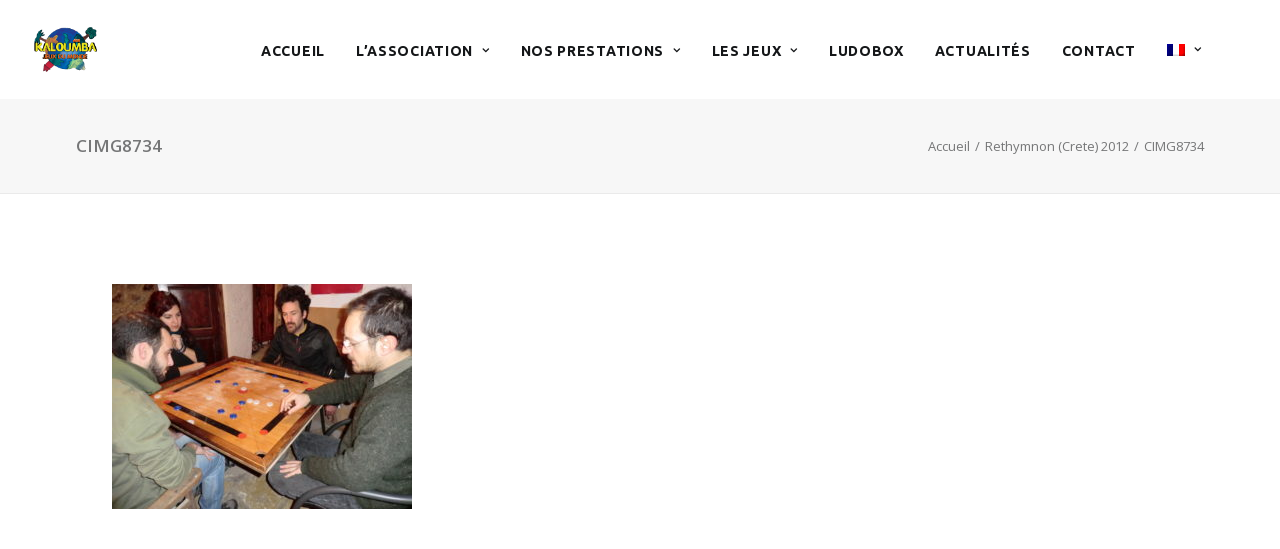

--- FILE ---
content_type: text/html; charset=UTF-8
request_url: https://www.kaloumba.com/portfolio/rethymnon-crete-2012/cimg8734/
body_size: 12653
content:
<!DOCTYPE html>
<html class="no-touch" lang="fr-FR" xmlns="http://www.w3.org/1999/xhtml">
<head>
<meta http-equiv="Content-Type" content="text/html; charset=UTF-8">
<meta name="viewport" content="width=device-width, initial-scale=1">
<link rel="profile" href="http://gmpg.org/xfn/11">
<link rel="pingback" href="https://www.kaloumba.com/xmlrpc.php">
<meta name='robots' content='index, follow, max-image-preview:large, max-snippet:-1, max-video-preview:-1' />
	<style>img:is([sizes="auto" i], [sizes^="auto," i]) { contain-intrinsic-size: 3000px 1500px }</style>
	<link rel="alternate" hreflang="fr-fr" href="https://www.kaloumba.com/portfolio/rethymnon-crete-2012/cimg8734/" />
<link rel="alternate" hreflang="el" href="https://www.kaloumba.com/el/cimg8734-2/" />
<link rel="alternate" hreflang="en-us" href="https://www.kaloumba.com/en/cimg8734-2/" />
<link rel="alternate" hreflang="es-es" href="https://www.kaloumba.com/es/cimg8734-2/" />
<link rel="alternate" hreflang="pt-pt" href="https://www.kaloumba.com/pt-pt/cimg8734-2/" />

	<!-- This site is optimized with the Yoast SEO plugin v26.8 - https://yoast.com/product/yoast-seo-wordpress/ -->
	<title>CIMG8734 - KALOUMBA</title>
	<link rel="canonical" href="https://www.kaloumba.com/portfolio/rethymnon-crete-2012/cimg8734/" />
	<meta property="og:locale" content="fr_FR" />
	<meta property="og:type" content="article" />
	<meta property="og:title" content="CIMG8734 - KALOUMBA" />
	<meta property="og:url" content="https://www.kaloumba.com/portfolio/rethymnon-crete-2012/cimg8734/" />
	<meta property="og:site_name" content="KALOUMBA" />
	<meta property="article:publisher" content="https://www.facebook.com/kaloumbafrance" />
	<meta property="og:image" content="https://www.kaloumba.com/portfolio/rethymnon-crete-2012/cimg8734" />
	<meta property="og:image:width" content="2560" />
	<meta property="og:image:height" content="1920" />
	<meta property="og:image:type" content="image/jpeg" />
	<meta name="twitter:card" content="summary_large_image" />
	<script type="application/ld+json" class="yoast-schema-graph">{"@context":"https://schema.org","@graph":[{"@type":"WebPage","@id":"https://www.kaloumba.com/portfolio/rethymnon-crete-2012/cimg8734/","url":"https://www.kaloumba.com/portfolio/rethymnon-crete-2012/cimg8734/","name":"CIMG8734 - KALOUMBA","isPartOf":{"@id":"https://www.kaloumba.com/en/#website"},"primaryImageOfPage":{"@id":"https://www.kaloumba.com/portfolio/rethymnon-crete-2012/cimg8734/#primaryimage"},"image":{"@id":"https://www.kaloumba.com/portfolio/rethymnon-crete-2012/cimg8734/#primaryimage"},"thumbnailUrl":"https://www.kaloumba.com/wp-content/uploads/2021/01/CIMG8734-scaled.jpg","datePublished":"2021-01-04T22:17:20+00:00","breadcrumb":{"@id":"https://www.kaloumba.com/portfolio/rethymnon-crete-2012/cimg8734/#breadcrumb"},"inLanguage":"fr-FR","potentialAction":[{"@type":"ReadAction","target":["https://www.kaloumba.com/portfolio/rethymnon-crete-2012/cimg8734/"]}]},{"@type":"ImageObject","inLanguage":"fr-FR","@id":"https://www.kaloumba.com/portfolio/rethymnon-crete-2012/cimg8734/#primaryimage","url":"https://www.kaloumba.com/wp-content/uploads/2021/01/CIMG8734-scaled.jpg","contentUrl":"https://www.kaloumba.com/wp-content/uploads/2021/01/CIMG8734-scaled.jpg","width":2560,"height":1920},{"@type":"BreadcrumbList","@id":"https://www.kaloumba.com/portfolio/rethymnon-crete-2012/cimg8734/#breadcrumb","itemListElement":[{"@type":"ListItem","position":1,"name":"Accueil","item":"https://www.kaloumba.com/"},{"@type":"ListItem","position":2,"name":"Rethymnon (Crete) 2012","item":"https://www.kaloumba.com/portfolio/rethymnon-crete-2012/"},{"@type":"ListItem","position":3,"name":"CIMG8734"}]},{"@type":"WebSite","@id":"https://www.kaloumba.com/en/#website","url":"https://www.kaloumba.com/en/","name":"KALOUMBA","description":"découvre des jeux traditionnels venus du monde entier et de toute époque","publisher":{"@id":"https://www.kaloumba.com/en/#organization"},"potentialAction":[{"@type":"SearchAction","target":{"@type":"EntryPoint","urlTemplate":"https://www.kaloumba.com/en/?s={search_term_string}"},"query-input":{"@type":"PropertyValueSpecification","valueRequired":true,"valueName":"search_term_string"}}],"inLanguage":"fr-FR"},{"@type":"Organization","@id":"https://www.kaloumba.com/en/#organization","name":"Kaloumba","url":"https://www.kaloumba.com/en/","logo":{"@type":"ImageObject","inLanguage":"fr-FR","@id":"https://www.kaloumba.com/en/#/schema/logo/image/","url":"https://www.kaloumba.com/wp-content/uploads/2017/09/logo.png","contentUrl":"https://www.kaloumba.com/wp-content/uploads/2017/09/logo.png","width":400,"height":288,"caption":"Kaloumba"},"image":{"@id":"https://www.kaloumba.com/en/#/schema/logo/image/"},"sameAs":["https://www.facebook.com/kaloumbafrance"]}]}</script>
	<!-- / Yoast SEO plugin. -->


<link rel='dns-prefetch' href='//fonts.googleapis.com' />
<link rel="alternate" type="application/rss+xml" title="KALOUMBA &raquo; Flux" href="https://www.kaloumba.com/feed/" />
<link rel="alternate" type="application/rss+xml" title="KALOUMBA &raquo; Flux des commentaires" href="https://www.kaloumba.com/comments/feed/" />
<link rel="alternate" type="application/rss+xml" title="KALOUMBA &raquo; CIMG8734 Flux des commentaires" href="https://www.kaloumba.com/portfolio/rethymnon-crete-2012/cimg8734/feed/" />
<script type="text/javascript">
/* <![CDATA[ */
window._wpemojiSettings = {"baseUrl":"https:\/\/s.w.org\/images\/core\/emoji\/15.0.3\/72x72\/","ext":".png","svgUrl":"https:\/\/s.w.org\/images\/core\/emoji\/15.0.3\/svg\/","svgExt":".svg","source":{"concatemoji":"https:\/\/www.kaloumba.com\/wp-includes\/js\/wp-emoji-release.min.js?ver=6.7.4"}};
/*! This file is auto-generated */
!function(i,n){var o,s,e;function c(e){try{var t={supportTests:e,timestamp:(new Date).valueOf()};sessionStorage.setItem(o,JSON.stringify(t))}catch(e){}}function p(e,t,n){e.clearRect(0,0,e.canvas.width,e.canvas.height),e.fillText(t,0,0);var t=new Uint32Array(e.getImageData(0,0,e.canvas.width,e.canvas.height).data),r=(e.clearRect(0,0,e.canvas.width,e.canvas.height),e.fillText(n,0,0),new Uint32Array(e.getImageData(0,0,e.canvas.width,e.canvas.height).data));return t.every(function(e,t){return e===r[t]})}function u(e,t,n){switch(t){case"flag":return n(e,"\ud83c\udff3\ufe0f\u200d\u26a7\ufe0f","\ud83c\udff3\ufe0f\u200b\u26a7\ufe0f")?!1:!n(e,"\ud83c\uddfa\ud83c\uddf3","\ud83c\uddfa\u200b\ud83c\uddf3")&&!n(e,"\ud83c\udff4\udb40\udc67\udb40\udc62\udb40\udc65\udb40\udc6e\udb40\udc67\udb40\udc7f","\ud83c\udff4\u200b\udb40\udc67\u200b\udb40\udc62\u200b\udb40\udc65\u200b\udb40\udc6e\u200b\udb40\udc67\u200b\udb40\udc7f");case"emoji":return!n(e,"\ud83d\udc26\u200d\u2b1b","\ud83d\udc26\u200b\u2b1b")}return!1}function f(e,t,n){var r="undefined"!=typeof WorkerGlobalScope&&self instanceof WorkerGlobalScope?new OffscreenCanvas(300,150):i.createElement("canvas"),a=r.getContext("2d",{willReadFrequently:!0}),o=(a.textBaseline="top",a.font="600 32px Arial",{});return e.forEach(function(e){o[e]=t(a,e,n)}),o}function t(e){var t=i.createElement("script");t.src=e,t.defer=!0,i.head.appendChild(t)}"undefined"!=typeof Promise&&(o="wpEmojiSettingsSupports",s=["flag","emoji"],n.supports={everything:!0,everythingExceptFlag:!0},e=new Promise(function(e){i.addEventListener("DOMContentLoaded",e,{once:!0})}),new Promise(function(t){var n=function(){try{var e=JSON.parse(sessionStorage.getItem(o));if("object"==typeof e&&"number"==typeof e.timestamp&&(new Date).valueOf()<e.timestamp+604800&&"object"==typeof e.supportTests)return e.supportTests}catch(e){}return null}();if(!n){if("undefined"!=typeof Worker&&"undefined"!=typeof OffscreenCanvas&&"undefined"!=typeof URL&&URL.createObjectURL&&"undefined"!=typeof Blob)try{var e="postMessage("+f.toString()+"("+[JSON.stringify(s),u.toString(),p.toString()].join(",")+"));",r=new Blob([e],{type:"text/javascript"}),a=new Worker(URL.createObjectURL(r),{name:"wpTestEmojiSupports"});return void(a.onmessage=function(e){c(n=e.data),a.terminate(),t(n)})}catch(e){}c(n=f(s,u,p))}t(n)}).then(function(e){for(var t in e)n.supports[t]=e[t],n.supports.everything=n.supports.everything&&n.supports[t],"flag"!==t&&(n.supports.everythingExceptFlag=n.supports.everythingExceptFlag&&n.supports[t]);n.supports.everythingExceptFlag=n.supports.everythingExceptFlag&&!n.supports.flag,n.DOMReady=!1,n.readyCallback=function(){n.DOMReady=!0}}).then(function(){return e}).then(function(){var e;n.supports.everything||(n.readyCallback(),(e=n.source||{}).concatemoji?t(e.concatemoji):e.wpemoji&&e.twemoji&&(t(e.twemoji),t(e.wpemoji)))}))}((window,document),window._wpemojiSettings);
/* ]]> */
</script>
<style id='wp-emoji-styles-inline-css' type='text/css'>

	img.wp-smiley, img.emoji {
		display: inline !important;
		border: none !important;
		box-shadow: none !important;
		height: 1em !important;
		width: 1em !important;
		margin: 0 0.07em !important;
		vertical-align: -0.1em !important;
		background: none !important;
		padding: 0 !important;
	}
</style>
<link rel='stylesheet' id='wp-block-library-css' href='https://www.kaloumba.com/wp-includes/css/dist/block-library/style.min.css?ver=6.7.4' type='text/css' media='all' />
<style id='classic-theme-styles-inline-css' type='text/css'>
/*! This file is auto-generated */
.wp-block-button__link{color:#fff;background-color:#32373c;border-radius:9999px;box-shadow:none;text-decoration:none;padding:calc(.667em + 2px) calc(1.333em + 2px);font-size:1.125em}.wp-block-file__button{background:#32373c;color:#fff;text-decoration:none}
</style>
<style id='global-styles-inline-css' type='text/css'>
:root{--wp--preset--aspect-ratio--square: 1;--wp--preset--aspect-ratio--4-3: 4/3;--wp--preset--aspect-ratio--3-4: 3/4;--wp--preset--aspect-ratio--3-2: 3/2;--wp--preset--aspect-ratio--2-3: 2/3;--wp--preset--aspect-ratio--16-9: 16/9;--wp--preset--aspect-ratio--9-16: 9/16;--wp--preset--color--black: #000000;--wp--preset--color--cyan-bluish-gray: #abb8c3;--wp--preset--color--white: #ffffff;--wp--preset--color--pale-pink: #f78da7;--wp--preset--color--vivid-red: #cf2e2e;--wp--preset--color--luminous-vivid-orange: #ff6900;--wp--preset--color--luminous-vivid-amber: #fcb900;--wp--preset--color--light-green-cyan: #7bdcb5;--wp--preset--color--vivid-green-cyan: #00d084;--wp--preset--color--pale-cyan-blue: #8ed1fc;--wp--preset--color--vivid-cyan-blue: #0693e3;--wp--preset--color--vivid-purple: #9b51e0;--wp--preset--gradient--vivid-cyan-blue-to-vivid-purple: linear-gradient(135deg,rgba(6,147,227,1) 0%,rgb(155,81,224) 100%);--wp--preset--gradient--light-green-cyan-to-vivid-green-cyan: linear-gradient(135deg,rgb(122,220,180) 0%,rgb(0,208,130) 100%);--wp--preset--gradient--luminous-vivid-amber-to-luminous-vivid-orange: linear-gradient(135deg,rgba(252,185,0,1) 0%,rgba(255,105,0,1) 100%);--wp--preset--gradient--luminous-vivid-orange-to-vivid-red: linear-gradient(135deg,rgba(255,105,0,1) 0%,rgb(207,46,46) 100%);--wp--preset--gradient--very-light-gray-to-cyan-bluish-gray: linear-gradient(135deg,rgb(238,238,238) 0%,rgb(169,184,195) 100%);--wp--preset--gradient--cool-to-warm-spectrum: linear-gradient(135deg,rgb(74,234,220) 0%,rgb(151,120,209) 20%,rgb(207,42,186) 40%,rgb(238,44,130) 60%,rgb(251,105,98) 80%,rgb(254,248,76) 100%);--wp--preset--gradient--blush-light-purple: linear-gradient(135deg,rgb(255,206,236) 0%,rgb(152,150,240) 100%);--wp--preset--gradient--blush-bordeaux: linear-gradient(135deg,rgb(254,205,165) 0%,rgb(254,45,45) 50%,rgb(107,0,62) 100%);--wp--preset--gradient--luminous-dusk: linear-gradient(135deg,rgb(255,203,112) 0%,rgb(199,81,192) 50%,rgb(65,88,208) 100%);--wp--preset--gradient--pale-ocean: linear-gradient(135deg,rgb(255,245,203) 0%,rgb(182,227,212) 50%,rgb(51,167,181) 100%);--wp--preset--gradient--electric-grass: linear-gradient(135deg,rgb(202,248,128) 0%,rgb(113,206,126) 100%);--wp--preset--gradient--midnight: linear-gradient(135deg,rgb(2,3,129) 0%,rgb(40,116,252) 100%);--wp--preset--font-size--small: 13px;--wp--preset--font-size--medium: 20px;--wp--preset--font-size--large: 36px;--wp--preset--font-size--x-large: 42px;--wp--preset--spacing--20: 0.44rem;--wp--preset--spacing--30: 0.67rem;--wp--preset--spacing--40: 1rem;--wp--preset--spacing--50: 1.5rem;--wp--preset--spacing--60: 2.25rem;--wp--preset--spacing--70: 3.38rem;--wp--preset--spacing--80: 5.06rem;--wp--preset--shadow--natural: 6px 6px 9px rgba(0, 0, 0, 0.2);--wp--preset--shadow--deep: 12px 12px 50px rgba(0, 0, 0, 0.4);--wp--preset--shadow--sharp: 6px 6px 0px rgba(0, 0, 0, 0.2);--wp--preset--shadow--outlined: 6px 6px 0px -3px rgba(255, 255, 255, 1), 6px 6px rgba(0, 0, 0, 1);--wp--preset--shadow--crisp: 6px 6px 0px rgba(0, 0, 0, 1);}:where(.is-layout-flex){gap: 0.5em;}:where(.is-layout-grid){gap: 0.5em;}body .is-layout-flex{display: flex;}.is-layout-flex{flex-wrap: wrap;align-items: center;}.is-layout-flex > :is(*, div){margin: 0;}body .is-layout-grid{display: grid;}.is-layout-grid > :is(*, div){margin: 0;}:where(.wp-block-columns.is-layout-flex){gap: 2em;}:where(.wp-block-columns.is-layout-grid){gap: 2em;}:where(.wp-block-post-template.is-layout-flex){gap: 1.25em;}:where(.wp-block-post-template.is-layout-grid){gap: 1.25em;}.has-black-color{color: var(--wp--preset--color--black) !important;}.has-cyan-bluish-gray-color{color: var(--wp--preset--color--cyan-bluish-gray) !important;}.has-white-color{color: var(--wp--preset--color--white) !important;}.has-pale-pink-color{color: var(--wp--preset--color--pale-pink) !important;}.has-vivid-red-color{color: var(--wp--preset--color--vivid-red) !important;}.has-luminous-vivid-orange-color{color: var(--wp--preset--color--luminous-vivid-orange) !important;}.has-luminous-vivid-amber-color{color: var(--wp--preset--color--luminous-vivid-amber) !important;}.has-light-green-cyan-color{color: var(--wp--preset--color--light-green-cyan) !important;}.has-vivid-green-cyan-color{color: var(--wp--preset--color--vivid-green-cyan) !important;}.has-pale-cyan-blue-color{color: var(--wp--preset--color--pale-cyan-blue) !important;}.has-vivid-cyan-blue-color{color: var(--wp--preset--color--vivid-cyan-blue) !important;}.has-vivid-purple-color{color: var(--wp--preset--color--vivid-purple) !important;}.has-black-background-color{background-color: var(--wp--preset--color--black) !important;}.has-cyan-bluish-gray-background-color{background-color: var(--wp--preset--color--cyan-bluish-gray) !important;}.has-white-background-color{background-color: var(--wp--preset--color--white) !important;}.has-pale-pink-background-color{background-color: var(--wp--preset--color--pale-pink) !important;}.has-vivid-red-background-color{background-color: var(--wp--preset--color--vivid-red) !important;}.has-luminous-vivid-orange-background-color{background-color: var(--wp--preset--color--luminous-vivid-orange) !important;}.has-luminous-vivid-amber-background-color{background-color: var(--wp--preset--color--luminous-vivid-amber) !important;}.has-light-green-cyan-background-color{background-color: var(--wp--preset--color--light-green-cyan) !important;}.has-vivid-green-cyan-background-color{background-color: var(--wp--preset--color--vivid-green-cyan) !important;}.has-pale-cyan-blue-background-color{background-color: var(--wp--preset--color--pale-cyan-blue) !important;}.has-vivid-cyan-blue-background-color{background-color: var(--wp--preset--color--vivid-cyan-blue) !important;}.has-vivid-purple-background-color{background-color: var(--wp--preset--color--vivid-purple) !important;}.has-black-border-color{border-color: var(--wp--preset--color--black) !important;}.has-cyan-bluish-gray-border-color{border-color: var(--wp--preset--color--cyan-bluish-gray) !important;}.has-white-border-color{border-color: var(--wp--preset--color--white) !important;}.has-pale-pink-border-color{border-color: var(--wp--preset--color--pale-pink) !important;}.has-vivid-red-border-color{border-color: var(--wp--preset--color--vivid-red) !important;}.has-luminous-vivid-orange-border-color{border-color: var(--wp--preset--color--luminous-vivid-orange) !important;}.has-luminous-vivid-amber-border-color{border-color: var(--wp--preset--color--luminous-vivid-amber) !important;}.has-light-green-cyan-border-color{border-color: var(--wp--preset--color--light-green-cyan) !important;}.has-vivid-green-cyan-border-color{border-color: var(--wp--preset--color--vivid-green-cyan) !important;}.has-pale-cyan-blue-border-color{border-color: var(--wp--preset--color--pale-cyan-blue) !important;}.has-vivid-cyan-blue-border-color{border-color: var(--wp--preset--color--vivid-cyan-blue) !important;}.has-vivid-purple-border-color{border-color: var(--wp--preset--color--vivid-purple) !important;}.has-vivid-cyan-blue-to-vivid-purple-gradient-background{background: var(--wp--preset--gradient--vivid-cyan-blue-to-vivid-purple) !important;}.has-light-green-cyan-to-vivid-green-cyan-gradient-background{background: var(--wp--preset--gradient--light-green-cyan-to-vivid-green-cyan) !important;}.has-luminous-vivid-amber-to-luminous-vivid-orange-gradient-background{background: var(--wp--preset--gradient--luminous-vivid-amber-to-luminous-vivid-orange) !important;}.has-luminous-vivid-orange-to-vivid-red-gradient-background{background: var(--wp--preset--gradient--luminous-vivid-orange-to-vivid-red) !important;}.has-very-light-gray-to-cyan-bluish-gray-gradient-background{background: var(--wp--preset--gradient--very-light-gray-to-cyan-bluish-gray) !important;}.has-cool-to-warm-spectrum-gradient-background{background: var(--wp--preset--gradient--cool-to-warm-spectrum) !important;}.has-blush-light-purple-gradient-background{background: var(--wp--preset--gradient--blush-light-purple) !important;}.has-blush-bordeaux-gradient-background{background: var(--wp--preset--gradient--blush-bordeaux) !important;}.has-luminous-dusk-gradient-background{background: var(--wp--preset--gradient--luminous-dusk) !important;}.has-pale-ocean-gradient-background{background: var(--wp--preset--gradient--pale-ocean) !important;}.has-electric-grass-gradient-background{background: var(--wp--preset--gradient--electric-grass) !important;}.has-midnight-gradient-background{background: var(--wp--preset--gradient--midnight) !important;}.has-small-font-size{font-size: var(--wp--preset--font-size--small) !important;}.has-medium-font-size{font-size: var(--wp--preset--font-size--medium) !important;}.has-large-font-size{font-size: var(--wp--preset--font-size--large) !important;}.has-x-large-font-size{font-size: var(--wp--preset--font-size--x-large) !important;}
:where(.wp-block-post-template.is-layout-flex){gap: 1.25em;}:where(.wp-block-post-template.is-layout-grid){gap: 1.25em;}
:where(.wp-block-columns.is-layout-flex){gap: 2em;}:where(.wp-block-columns.is-layout-grid){gap: 2em;}
:root :where(.wp-block-pullquote){font-size: 1.5em;line-height: 1.6;}
</style>
<link rel='stylesheet' id='contact-form-7-css' href='https://www.kaloumba.com/wp-content/plugins/contact-form-7/includes/css/styles.css?ver=6.1.4' type='text/css' media='all' />
<link rel='stylesheet' id='uncodefont-google-css' href='//fonts.googleapis.com/css?family=Poppins%3A300%2Cregular%2C500%2C600%2C700%7CHind%3A300%2Cregular%2C500%2C600%2C700%7CDroid+Serif%3Aregular%2Citalic%2C700%2C700italic%7CDosis%3A200%2C300%2Cregular%2C500%2C600%2C700%2C800%7CPlayfair+Display%3Aregular%2Citalic%2C700%2C700italic%2C900%2C900italic%7COswald%3A300%2Cregular%2C700%7CRoboto%3A100%2C100italic%2C300%2C300italic%2Cregular%2Citalic%2C500%2C500italic%2C700%2C700italic%2C900%2C900italic%7CSource+Sans+Pro%3A200%2C200italic%2C300%2C300italic%2Cregular%2Citalic%2C600%2C600italic%2C700%2C700italic%2C900%2C900italic%7CChivo%3Aregular%2Citalic%2C900%2C900italic%7COpen+Sans%3A300%2C300italic%2Cregular%2Citalic%2C600%2C600italic%2C700%2C700italic%2C800%2C800italic%7CUbuntu%3A300%2C300italic%2Cregular%2Citalic%2C500%2C500italic%2C700%2C700italic&#038;subset=devanagari%2Clatin-ext%2Clatin%2Ccyrillic%2Cvietnamese%2Cgreek%2Ccyrillic-ext%2Cgreek-ext&#038;ver=2.9.1.3' type='text/css' media='all' />
<link rel='stylesheet' id='wpml-menu-item-0-css' href='//www.kaloumba.com/wp-content/plugins/sitepress-multilingual-cms-old/templates/language-switchers/menu-item/style.css?ver=1' type='text/css' media='all' />
<link rel='stylesheet' id='wpml-cms-nav-css-css' href='https://www.kaloumba.com/wp-content/plugins/wpml-cms-nav-old/res/css/navigation.css?ver=1.4.23' type='text/css' media='all' />
<link rel='stylesheet' id='cms-navigation-style-base-css' href='https://www.kaloumba.com/wp-content/plugins/wpml-cms-nav-old/res/css/cms-navigation-base.css?ver=1.4.23' type='text/css' media='screen' />
<link rel='stylesheet' id='cms-navigation-style-css' href='https://www.kaloumba.com/wp-content/plugins/wpml-cms-nav-old/res/css/cms-navigation.css?ver=1.4.23' type='text/css' media='screen' />
<link rel='stylesheet' id='uncode-style-css' href='https://www.kaloumba.com/wp-content/themes/uncode/library/css/style.css?ver=1077068684' type='text/css' media='all' />
<style id='uncode-style-inline-css' type='text/css'>

@media (min-width: 960px) { .limit-width { max-width: 1200px; margin: auto;}}
.menu-primary ul.menu-smart > li > a, .menu-primary ul.menu-smart li.dropdown > a, .menu-primary ul.menu-smart li.mega-menu > a, .vmenu-container ul.menu-smart > li > a, .vmenu-container ul.menu-smart li.dropdown > a { text-transform: uppercase; }
#changer-back-color { transition: background-color 1000ms cubic-bezier(0.25, 1, 0.5, 1) !important; } #changer-back-color > div { transition: opacity 1000ms cubic-bezier(0.25, 1, 0.5, 1) !important; } body.bg-changer-init.disable-hover .main-wrapper .style-light,  body.bg-changer-init.disable-hover .main-wrapper .style-light h1,  body.bg-changer-init.disable-hover .main-wrapper .style-light h2, body.bg-changer-init.disable-hover .main-wrapper .style-light h3, body.bg-changer-init.disable-hover .main-wrapper .style-light h4, body.bg-changer-init.disable-hover .main-wrapper .style-light h5, body.bg-changer-init.disable-hover .main-wrapper .style-light h6, body.bg-changer-init.disable-hover .main-wrapper .style-light a, body.bg-changer-init.disable-hover .main-wrapper .style-dark, body.bg-changer-init.disable-hover .main-wrapper .style-dark h1, body.bg-changer-init.disable-hover .main-wrapper .style-dark h2, body.bg-changer-init.disable-hover .main-wrapper .style-dark h3, body.bg-changer-init.disable-hover .main-wrapper .style-dark h4, body.bg-changer-init.disable-hover .main-wrapper .style-dark h5, body.bg-changer-init.disable-hover .main-wrapper .style-dark h6, body.bg-changer-init.disable-hover .main-wrapper .style-dark a { transition: color 1000ms cubic-bezier(0.25, 1, 0.5, 1) !important; }
</style>
<link rel='stylesheet' id='uncode-icons-css' href='https://www.kaloumba.com/wp-content/themes/uncode/library/css/uncode-icons.css?ver=1077068684' type='text/css' media='all' />
<link rel='stylesheet' id='uncode-custom-style-css' href='https://www.kaloumba.com/wp-content/themes/uncode/library/css/style-custom.css?ver=1077068684' type='text/css' media='all' />
<style id='uncode-custom-style-inline-css' type='text/css'>
.tribe-events-list-widget .tribe-events-list-widget-events {padding:0px;}.tribe-event-title {font-size:14px !important;font-weight:400;font-family:Open sans;}.tribe-event-duration {font-size:11px !important;}.widget-title {font-size:15px !important;}.post-info{display:none;}.share-button.share-inline .social.top li.social-xing{display:none !important;}
</style>
<script type="text/javascript" src="https://www.kaloumba.com/wp-includes/js/jquery/jquery.min.js?ver=3.7.1" id="jquery-core-js"></script>
<script type="text/javascript" src="https://www.kaloumba.com/wp-includes/js/jquery/jquery-migrate.min.js?ver=3.4.1" id="jquery-migrate-js"></script>
<script type="text/javascript" src="/wp-content/themes/uncode/library/js/ai-uncode.js" id="uncodeAI" data-home="/" data-path="/" data-breakpoints-images="258,516,720,1032,1440,2064,2880" id="ai-uncode-js"></script>
<script type="text/javascript" id="uncode-init-js-extra">
/* <![CDATA[ */
var SiteParameters = {"days":"jours","hours":"heures","minutes":"minutes","seconds":"secondes","constant_scroll":"on","scroll_speed":"2","parallax_factor":"0.25","loading":"Chargement...","slide_name":"slide","slide_footer":"footer","ajax_url":"https:\/\/www.kaloumba.com\/wp-admin\/admin-ajax.php","nonce_adaptive_images":"ff0c2a50df","nonce_srcset_async":"bc34c4ef87","enable_debug":"","block_mobile_videos":"","is_frontend_editor":"","main_width":["1200","px"],"mobile_parallax_allowed":"","listen_for_screen_update":"1","wireframes_plugin_active":"","sticky_elements":"off","resize_quality":"90","register_metadata":"","bg_changer_time":"1000","update_wc_fragments":"1","optimize_shortpixel_image":"","menu_mobile_offcanvas_gap":"45","custom_cursor_selector":"[href], .trigger-overlay, .owl-next, .owl-prev, .owl-dot, input[type=\"submit\"], input[type=\"checkbox\"], button[type=\"submit\"], a[class^=\"ilightbox\"], .ilightbox-thumbnail, .ilightbox-prev, .ilightbox-next, .overlay-close, .unmodal-close, .qty-inset > span, .share-button li, .uncode-post-titles .tmb.tmb-click-area, .btn-link, .tmb-click-row .t-inside, .lg-outer button, .lg-thumb img, a[data-lbox], .uncode-close-offcanvas-overlay, .uncode-nav-next, .uncode-nav-prev, .uncode-nav-index","mobile_parallax_animation":"","lbox_enhanced":"","native_media_player":"1","vimeoPlayerParams":"?autoplay=0","ajax_filter_key_search":"key","ajax_filter_key_unfilter":"unfilter","index_pagination_disable_scroll":"","index_pagination_scroll_to":"","uncode_wc_popup_cart_qty":"","disable_hover_hack":"","uncode_nocookie":"","menuHideOnClick":"1","smoothScroll":"off","smoothScrollDisableHover":"","smoothScrollQuery":"960","uncode_force_onepage_dots":"","uncode_smooth_scroll_safe":"","uncode_lb_add_galleries":", .gallery","uncode_lb_add_items":", .gallery .gallery-item a","uncode_adaptive":"1","ai_breakpoints":"258,516,720,1032,1440,2064,2880"};
/* ]]> */
</script>
<script type="text/javascript" src="https://www.kaloumba.com/wp-content/themes/uncode/library/js/init.js?ver=1077068684" id="uncode-init-js"></script>
<script></script><link rel="https://api.w.org/" href="https://www.kaloumba.com/wp-json/" /><link rel="alternate" title="JSON" type="application/json" href="https://www.kaloumba.com/wp-json/wp/v2/media/59474" /><link rel="EditURI" type="application/rsd+xml" title="RSD" href="https://www.kaloumba.com/xmlrpc.php?rsd" />
<meta name="generator" content="WordPress 6.7.4" />
<link rel='shortlink' href='https://www.kaloumba.com/?p=59474' />
<link rel="alternate" title="oEmbed (JSON)" type="application/json+oembed" href="https://www.kaloumba.com/wp-json/oembed/1.0/embed?url=https%3A%2F%2Fwww.kaloumba.com%2Fportfolio%2Frethymnon-crete-2012%2Fcimg8734%2F" />
<link rel="alternate" title="oEmbed (XML)" type="text/xml+oembed" href="https://www.kaloumba.com/wp-json/oembed/1.0/embed?url=https%3A%2F%2Fwww.kaloumba.com%2Fportfolio%2Frethymnon-crete-2012%2Fcimg8734%2F&#038;format=xml" />
<meta name="generator" content="WPML ver:4.0.7 stt:1,4,13,42,2;" />
<style type="text/css">.recentcomments a{display:inline !important;padding:0 !important;margin:0 !important;}</style><link rel="icon" href="https://www.kaloumba.com/wp-content/uploads/2017/09/cropped-ico-32x32.png" sizes="32x32" />
<link rel="icon" href="https://www.kaloumba.com/wp-content/uploads/2017/09/cropped-ico-192x192.png" sizes="192x192" />
<link rel="apple-touch-icon" href="https://www.kaloumba.com/wp-content/uploads/2017/09/cropped-ico-180x180.png" />
<meta name="msapplication-TileImage" content="https://www.kaloumba.com/wp-content/uploads/2017/09/cropped-ico-270x270.png" />
<noscript><style> .wpb_animate_when_almost_visible { opacity: 1; }</style></noscript></head>
<body class="attachment attachment-template-default single single-attachment postid-59474 attachmentid-59474 attachment-jpeg  style-color-wayh-bg group-blog hormenu-position-left megamenu-full-submenu hmenu hmenu-position-center header-full-width main-center-align menu-sticky-mobile menu-mobile-default mobile-parallax-not-allowed ilb-no-bounce qw-body-scroll-disabled menu-sticky-fix no-qty-fx wpb-js-composer js-comp-ver-7.8 vc_responsive" data-border="0">
		<div id="vh_layout_help"></div><div class="body-borders" data-border="0"><div class="top-border body-border-shadow"></div><div class="right-border body-border-shadow"></div><div class="bottom-border body-border-shadow"></div><div class="left-border body-border-shadow"></div><div class="top-border style-light-bg"></div><div class="right-border style-light-bg"></div><div class="bottom-border style-light-bg"></div><div class="left-border style-light-bg"></div></div>	<div class="box-wrapper">
		<div class="box-container">
		<script type="text/javascript" id="initBox">UNCODE.initBox();</script>
		<div class="menu-wrapper menu-shrink menu-sticky menu-sticky-mobile">
													
													<header id="masthead" class="navbar menu-primary menu-light submenu-dark menu-transparent menu-add-padding style-light-original single-h-padding menu-absolute menu-with-logo">
														<div class="menu-container style-color-xsdn-bg menu-no-borders">
															<div class="row-menu">
																<div class="row-menu-inner">
																	<div id="logo-container-mobile" class="col-lg-0 logo-container middle">
																		<div id="main-logo" class="navbar-header style-light">
																			<a href="https://www.kaloumba.com/" class="navbar-brand" data-minheight="30" aria-label="KALOUMBA"><div class="logo-image main-logo logo-skinnable" data-maxheight="45" style="height: 45px;"><img fetchpriority="high" decoding="async" src="https://www.kaloumba.com/wp-content/uploads/2017/09/logo.png" alt="logo" width="400" height="288" class="img-responsive" /></div></a>
																		</div>
																		<div class="mmb-container"><div class="mobile-additional-icons"></div><div class="mobile-menu-button mobile-menu-button-light lines-button"><span class="lines"><span></span></span></div></div>
																	</div>
																	<div class="col-lg-12 main-menu-container middle">
																		<div class="menu-horizontal ">
																			<div class="menu-horizontal-inner">
																				<div class="nav navbar-nav navbar-main navbar-nav-first"><ul id="menu-main_menu" class="menu-primary-inner menu-smart sm"><li id="menu-item-54610" class="menu-item menu-item-type-post_type menu-item-object-page menu-item-home menu-item-54610 menu-item-link"><a title="Accueil" href="https://www.kaloumba.com/">Accueil<i class="fa fa-angle-right fa-dropdown"></i></a></li>
<li id="menu-item-55041" class="menu-item menu-item-type-custom menu-item-object-custom menu-item-has-children menu-item-55041 dropdown menu-item-link"><a title="L&#039;association" href="#" data-toggle="dropdown" class="dropdown-toggle" data-type="title">L&rsquo;association<i class="fa fa-angle-down fa-dropdown"></i></a>
<ul role="menu" class="drop-menu">
	<li id="menu-item-55044" class="menu-item menu-item-type-post_type menu-item-object-page menu-item-55044"><a title="Qui sommes-nous" href="https://www.kaloumba.com/qui-sommes-nous/">Qui sommes-nous<i class="fa fa-angle-right fa-dropdown"></i></a></li>
	<li id="menu-item-55042" class="menu-item menu-item-type-post_type menu-item-object-page menu-item-55042"><a title="Nos activités" href="https://www.kaloumba.com/nos-activites/">Nos activités<i class="fa fa-angle-right fa-dropdown"></i></a></li>
	<li id="menu-item-55043" class="menu-item menu-item-type-post_type menu-item-object-page menu-item-55043"><a title="Nos projets" href="https://www.kaloumba.com/nos-projets/">Nos projets<i class="fa fa-angle-right fa-dropdown"></i></a></li>
</ul>
</li>
<li id="menu-item-54489" class="menu-item menu-item-type-custom menu-item-object-custom menu-item-has-children menu-item-54489 dropdown menu-item-link"><a title="Nos prestations" href="#" data-toggle="dropdown" class="dropdown-toggle" data-type="title">Nos prestations<i class="fa fa-angle-down fa-dropdown"></i></a>
<ul role="menu" class="drop-menu">
	<li id="menu-item-54840" class="menu-item menu-item-type-post_type menu-item-object-page menu-item-54840"><a title="Animations" href="https://www.kaloumba.com/animations/">Animations<i class="fa fa-angle-right fa-dropdown"></i></a></li>
	<li id="menu-item-55264" class="menu-item menu-item-type-post_type menu-item-object-page menu-item-55264"><a title="Ateliers" href="https://www.kaloumba.com/ateliers/">Ateliers<i class="fa fa-angle-right fa-dropdown"></i></a></li>
	<li id="menu-item-55265" class="menu-item menu-item-type-post_type menu-item-object-page menu-item-55265"><a title="Formations" href="https://www.kaloumba.com/formations/">Formations<i class="fa fa-angle-right fa-dropdown"></i></a></li>
	<li id="menu-item-55263" class="menu-item menu-item-type-post_type menu-item-object-page menu-item-55263"><a title="Vente" href="https://www.kaloumba.com/vente/">Vente<i class="fa fa-angle-right fa-dropdown"></i></a></li>
	<li id="menu-item-55262" class="menu-item menu-item-type-post_type menu-item-object-page menu-item-55262"><a title="Location" href="https://www.kaloumba.com/location/">Location<i class="fa fa-angle-right fa-dropdown"></i></a></li>
</ul>
</li>
<li id="menu-item-54488" class="menu-item menu-item-type-custom menu-item-object-custom menu-item-has-children menu-item-54488 dropdown menu-item-link"><a title="Les jeux" href="#" data-toggle="dropdown" class="dropdown-toggle" data-type="title">Les jeux<i class="fa fa-angle-down fa-dropdown"></i></a>
<ul role="menu" class="drop-menu">
	<li id="menu-item-54963" class="menu-item menu-item-type-post_type menu-item-object-page menu-item-54963"><a title="Catalogue et règles" href="https://www.kaloumba.com/catalogue-regles-jeux/">Catalogue et règles<i class="fa fa-angle-right fa-dropdown"></i></a></li>
	<li id="menu-item-54868" class="menu-item menu-item-type-post_type menu-item-object-page menu-item-54868"><a title="Histoire des jeux" href="https://www.kaloumba.com/histoire-des-jeux/">Histoire des jeux<i class="fa fa-angle-right fa-dropdown"></i></a></li>
	<li id="menu-item-54867" class="menu-item menu-item-type-post_type menu-item-object-page menu-item-54867"><a title="Le rôle du jeu" href="https://www.kaloumba.com/role-du-jeu/">Le rôle du jeu<i class="fa fa-angle-right fa-dropdown"></i></a></li>
	<li id="menu-item-54990" class="menu-item menu-item-type-post_type menu-item-object-page menu-item-54990"><a title="Bibliographie" href="https://www.kaloumba.com/bibliographie/">Bibliographie<i class="fa fa-angle-right fa-dropdown"></i></a></li>
</ul>
</li>
<li id="menu-item-59131" class="menu-item menu-item-type-post_type menu-item-object-page menu-item-59131 menu-item-link"><a title="Ludobox" href="https://www.kaloumba.com/ludobox/">Ludobox<i class="fa fa-angle-right fa-dropdown"></i></a></li>
<li id="menu-item-54544" class="menu-item menu-item-type-post_type menu-item-object-page menu-item-54544 menu-item-link"><a title="Actualités" href="https://www.kaloumba.com/actualites/">Actualités<i class="fa fa-angle-right fa-dropdown"></i></a></li>
<li id="menu-item-54510" class="menu-item menu-item-type-post_type menu-item-object-page menu-item-54510 menu-item-link"><a title="Contact" href="https://www.kaloumba.com/contact/">Contact<i class="fa fa-angle-right fa-dropdown"></i></a></li>
<li id="menu-item-wpml-ls-90-fr" class="menu-item wpml-ls-slot-90 wpml-ls-item wpml-ls-item-fr wpml-ls-current-language wpml-ls-menu-item wpml-ls-first-item menu-item-type-wpml_ls_menu_item menu-item-object-wpml_ls_menu_item menu-item-has-children menu-item-wpml-ls-90-fr dropdown menu-item-link"><a title="&lt;img class=&quot;wpml-ls-flag&quot; src=&quot;https://www.kaloumba.com/wp-content/plugins/sitepress-multilingual-cms-old/res/flags/fr.png&quot; alt=&quot;fr&quot; title=&quot;Français&quot;&gt;" href="https://www.kaloumba.com/portfolio/rethymnon-crete-2012/cimg8734/" data-toggle="dropdown" class="dropdown-toggle" data-type="title"><img decoding="async" class="wpml-ls-flag" src="https://www.kaloumba.com/wp-content/plugins/sitepress-multilingual-cms-old/res/flags/fr.png" alt="fr" title="Français"><i class="fa fa-angle-down fa-dropdown"></i></a>
<ul role="menu" class="drop-menu">
	<li id="menu-item-wpml-ls-90-el" class="menu-item wpml-ls-slot-90 wpml-ls-item wpml-ls-item-el wpml-ls-menu-item menu-item-type-wpml_ls_menu_item menu-item-object-wpml_ls_menu_item menu-item-wpml-ls-90-el"><a title="&lt;img class=&quot;wpml-ls-flag&quot; src=&quot;https://www.kaloumba.com/wp-content/plugins/sitepress-multilingual-cms-old/res/flags/el.png&quot; alt=&quot;el&quot; title=&quot;Ελληνικα&quot;&gt;" href="https://www.kaloumba.com/el/cimg8734-2/"><img decoding="async" class="wpml-ls-flag" src="https://www.kaloumba.com/wp-content/plugins/sitepress-multilingual-cms-old/res/flags/el.png" alt="el" title="Ελληνικα"><i class="fa fa-angle-right fa-dropdown"></i></a></li>
	<li id="menu-item-wpml-ls-90-en" class="menu-item wpml-ls-slot-90 wpml-ls-item wpml-ls-item-en wpml-ls-menu-item menu-item-type-wpml_ls_menu_item menu-item-object-wpml_ls_menu_item menu-item-wpml-ls-90-en"><a title="&lt;img class=&quot;wpml-ls-flag&quot; src=&quot;https://www.kaloumba.com/wp-content/plugins/sitepress-multilingual-cms-old/res/flags/en.png&quot; alt=&quot;en&quot; title=&quot;English&quot;&gt;" href="https://www.kaloumba.com/en/cimg8734-2/"><img decoding="async" class="wpml-ls-flag" src="https://www.kaloumba.com/wp-content/plugins/sitepress-multilingual-cms-old/res/flags/en.png" alt="en" title="English"><i class="fa fa-angle-right fa-dropdown"></i></a></li>
	<li id="menu-item-wpml-ls-90-es" class="menu-item wpml-ls-slot-90 wpml-ls-item wpml-ls-item-es wpml-ls-menu-item menu-item-type-wpml_ls_menu_item menu-item-object-wpml_ls_menu_item menu-item-wpml-ls-90-es"><a title="&lt;img class=&quot;wpml-ls-flag&quot; src=&quot;https://www.kaloumba.com/wp-content/plugins/sitepress-multilingual-cms-old/res/flags/es.png&quot; alt=&quot;es&quot; title=&quot;Español&quot;&gt;" href="https://www.kaloumba.com/es/cimg8734-2/"><img decoding="async" class="wpml-ls-flag" src="https://www.kaloumba.com/wp-content/plugins/sitepress-multilingual-cms-old/res/flags/es.png" alt="es" title="Español"><i class="fa fa-angle-right fa-dropdown"></i></a></li>
	<li id="menu-item-wpml-ls-90-pt-pt" class="menu-item wpml-ls-slot-90 wpml-ls-item wpml-ls-item-pt-pt wpml-ls-menu-item wpml-ls-last-item menu-item-type-wpml_ls_menu_item menu-item-object-wpml_ls_menu_item menu-item-wpml-ls-90-pt-pt"><a title="&lt;img class=&quot;wpml-ls-flag&quot; src=&quot;https://www.kaloumba.com/wp-content/plugins/sitepress-multilingual-cms-old/res/flags/pt-pt.png&quot; alt=&quot;pt-pt&quot; title=&quot;Português&quot;&gt;" href="https://www.kaloumba.com/pt-pt/cimg8734-2/"><img decoding="async" class="wpml-ls-flag" src="https://www.kaloumba.com/wp-content/plugins/sitepress-multilingual-cms-old/res/flags/pt-pt.png" alt="pt-pt" title="Português"><i class="fa fa-angle-right fa-dropdown"></i></a></li>
</ul>
</li>
</ul></div><div class="uncode-close-offcanvas-mobile lines-button close navbar-mobile-el"><span class="lines"></span></div><div class="nav navbar-nav navbar-nav-last navbar-extra-icons"><ul class="menu-smart sm menu-icons menu-smart-social"><li class="menu-item-link social-icon social-816565"><a href="https://www.facebook.com/kaloumbafrance" class="social-menu-link" target="_blank"><i class="fa fa-facebook-square"></i></a></li><li class="menu-item-link social-icon social-143311"><a href="http://www.dailymotion.com/Kaloumba" class="social-menu-link" target="_blank"><i class="fa fa-youtube-play"></i></a></li><li class="menu-item-link social-icon social-728176"><a href="https://www.flickr.com/photos/kaloumba/albums" class="social-menu-link" target="_blank"><i class="fa fa-flickr"></i></a></li><li class="menu-item-link search-icon style-light dropdown "><a href="#" class="trigger-overlay search-icon" data-area="search" data-container="box-container" aria-label="Recherche">
													<i class="fa fa-search3"></i><span class="desktop-hidden"><span>Recherche</span></span><i class="fa fa-angle-down fa-dropdown desktop-hidden"></i>
													</a><ul role="menu" class="drop-menu desktop-hidden">
														<li>
															<form class="search" method="get" action="https://www.kaloumba.com/">
																<input type="search" class="search-field no-livesearch" placeholder="Rechercher. . ." value="" name="s" title="Rechercher. . ." /></form>
														</li>
													</ul></li></ul></div></div>
																		</div>
																	</div>
																</div>
															</div></div>
													</header>
												</div>			<script type="text/javascript" id="fixMenuHeight">UNCODE.fixMenuHeight();</script>
			<div class="main-wrapper">
				<div class="main-container">
					<div class="page-wrapper">
						<div class="sections-container">
<script type="text/javascript">UNCODE.initHeader();</script><div class="row-container row-breadcrumb row-breadcrumb-light text-right">
		  					<div class="row row-parent style-light limit-width">
									<div class="breadcrumb-title h5 text-bold">CIMG8734</div><ol class="breadcrumb header-subtitle"><li><a href="https://www.kaloumba.com/">Accueil</a></li><li><a href="https://www.kaloumba.com/portfolio/rethymnon-crete-2012/">Rethymnon (Crete) 2012</a></li><li class="current">CIMG8734</li></ol>
								</div>
							</div><article id="post-59474" class="page-body style-color-xsdn-bg post-59474 attachment type-attachment status-inherit hentry">
          <div class="post-wrapper">
          	<div class="post-body"><div class="post-content un-no-sidebar-layout"><div class="row-container">
		  					<div class="row row-parent style-light limit-width double-top-padding double-bottom-padding">
									<div class="row-container">
		  					<div class="row row-parent style-light limit-width no-top-padding double-bottom-padding">
									<p class="attachment"><a href='https://www.kaloumba.com/wp-content/uploads/2021/01/CIMG8734-scaled.jpg'><img decoding="async" width="300" height="225" src="https://www.kaloumba.com/wp-content/uploads/2021/01/CIMG8734-300x225.jpg" class="attachment-medium size-medium" alt="" /></a></p>
								</div>
							</div>
								</div>
							</div></div></div>
          </div>
        </article>								</div><!-- sections container -->
							</div><!-- page wrapper -->
												<footer id="colophon" class="site-footer">
							<div data-parent="true" class="vc_row style-color-nhtu-bg row-container mobile-hidden" id="row-unique-0"><div class="row double-top-padding double-bottom-padding single-h-padding limit-width row-parent"><div class="wpb_row row-inner"><div class="wpb_column pos-top pos-left align_left column_parent col-lg-3 col-md-33 half-internal-gutter"><div class="uncol style-dark"  ><div class="uncoltable"><div class="uncell no-block-padding" ><div class="uncont" ><div  class="wpb_widgetised_column wpb_content_element">
		<div class="wpb_wrapper">
			
			<aside id="text-2" class="widget widget_text widget-container collapse-init sidebar-widgets"><h3 class="widget-title">Contact</h3>			<div class="textwidget"><p>KALOUMBA<br />
16 rue Révérend Père Aubry<br />
94120 Fontenay-sous-Bois</p>
<p>E-mail : <a href="mailto:contact@kaloumba.com">contact@kaloumba.com</a><br />
Tel: +33 6 10 03 29 89</p>
</div>
		</aside>
		</div>
	</div>
</div></div></div></div></div><div class="wpb_column pos-top pos-left align_left column_parent col-lg-9 tablet-hidden col-md-25 single-internal-gutter"><div class="uncol style-dark"  ><div class="uncoltable"><div class="uncell no-block-padding" ><div class="uncont" ><div class="vc_row row-internal row-container"><div class="row row-child"><div class="wpb_row row-inner"><div class="wpb_column pos-top pos-center align_left column_child col-lg-3 single-internal-gutter"><div class="uncol style-dark" ><div class="uncoltable"><div class="uncell no-block-padding" ><div class="uncont" ><div  class="wpb_widgetised_column wpb_content_element">
		<div class="wpb_wrapper">
			
			
		</div>
	</div>
</div></div></div></div></div><div class="wpb_column pos-top pos-center align_left column_child col-lg-3 single-internal-gutter"><div class="uncol style-dark" ><div class="uncoltable"><div class="uncell no-block-padding" ><div class="uncont" ><div  class="wpb_widgetised_column wpb_content_element">
		<div class="wpb_wrapper">
			
			<aside id="nav_menu-3" class="widget widget_nav_menu widget-container collapse-init sidebar-widgets"><h3 class="widget-title">Nos prestations</h3><div class="menu-prestations-container"><ul id="menu-prestations" class="menu"><li id="menu-item-54869" class="menu-item menu-item-type-post_type menu-item-object-page menu-item-54869"><a href="https://www.kaloumba.com/animations/">Animations</a></li>
<li id="menu-item-55269" class="menu-item menu-item-type-post_type menu-item-object-page menu-item-55269"><a href="https://www.kaloumba.com/ateliers/">Ateliers</a></li>
<li id="menu-item-55268" class="menu-item menu-item-type-post_type menu-item-object-page menu-item-55268"><a href="https://www.kaloumba.com/formations/">Formations</a></li>
<li id="menu-item-55267" class="menu-item menu-item-type-post_type menu-item-object-page menu-item-55267"><a href="https://www.kaloumba.com/vente/">Vente</a></li>
<li id="menu-item-55266" class="menu-item menu-item-type-post_type menu-item-object-page menu-item-55266"><a href="https://www.kaloumba.com/location/">Location</a></li>
</ul></div></aside>
		</div>
	</div>
</div></div></div></div></div><div class="wpb_column pos-top pos-center align_left column_child col-lg-3 single-internal-gutter"><div class="uncol style-dark" ><div class="uncoltable"><div class="uncell no-block-padding" ><div class="uncont" ><div  class="wpb_widgetised_column wpb_content_element">
		<div class="wpb_wrapper">
			
			<aside id="nav_menu-2" class="widget widget_nav_menu widget-container collapse-init sidebar-widgets"><h3 class="widget-title">Jeux</h3><div class="menu-les-jeux-container"><ul id="menu-les-jeux" class="menu"><li id="menu-item-55231" class="menu-item menu-item-type-post_type menu-item-object-page menu-item-55231"><a href="https://www.kaloumba.com/catalogue-regles-jeux/">Catalogue et règles</a></li>
<li id="menu-item-55232" class="menu-item menu-item-type-post_type menu-item-object-page menu-item-55232"><a href="https://www.kaloumba.com/histoire-des-jeux/">Histoire des jeux</a></li>
<li id="menu-item-55233" class="menu-item menu-item-type-post_type menu-item-object-page menu-item-55233"><a href="https://www.kaloumba.com/role-du-jeu/">Rôle du jeu</a></li>
<li id="menu-item-55230" class="menu-item menu-item-type-post_type menu-item-object-page menu-item-55230"><a href="https://www.kaloumba.com/bibliographie/">Bibliographie</a></li>
</ul></div></aside>
		</div>
	</div>
</div></div></div></div></div><div class="wpb_column pos-top pos-center align_left column_child col-lg-3 single-internal-gutter"><div class="uncol style-dark" ><div class="uncoltable"><div class="uncell no-block-padding" ><div class="uncont" ><div  class="wpb_widgetised_column wpb_content_element">
		<div class="wpb_wrapper">
			
			<aside id="recent-posts-6" class="widget widget_recent_entries widget-container collapse-init sidebar-widgets">
		<h3 class="widget-title">Nos actualités</h3>
		<ul>
											<li>
					<a href="https://www.kaloumba.com/parcours-ludomouv-2025/">PARCOURS LUDOMOUV&rsquo; 2025</a>
											<span class="post-date">10 avril 2025</span>
									</li>
											<li>
					<a href="https://www.kaloumba.com/parcours-ludomouv-2024/">PARCOURS LUDOMOUV&rsquo; 2024</a>
											<span class="post-date">30 mars 2024</span>
									</li>
											<li>
					<a href="https://www.kaloumba.com/parcours-ludomouv-2023/">PARCOURS LUDOMOUV 2023</a>
											<span class="post-date">29 mai 2023</span>
									</li>
					</ul>

		</aside>
		</div>
	</div>
</div></div></div></div></div></div></div></div></div></div></div></div></div><script id="script-row-unique-0" data-row="script-row-unique-0" type="text/javascript" class="vc_controls">UNCODE.initRow(document.getElementById("row-unique-0"));</script></div></div></div><div class="row-container style-color-jevc-bg footer-last">
		  					<div class="row row-parent style-dark limit-width no-top-padding no-h-padding no-bottom-padding">
									<div class="site-info uncell col-lg-6 pos-middle text-left"><p>© 2002-2025 KALOUMBA | Tous droits réservés | Site réalisé par <a href="https://hamdibouafoura.com" rel="nofollow noopener" target="_blank">Hamdi Bouafoura</a></p>
</div><!-- site info --><div class="uncell col-lg-6 pos-middle text-right"><div class="social-icon icon-box icon-box-top icon-inline"><a href="https://www.facebook.com/kaloumbafrance" target="_blank"><i class="fa fa-facebook-square"></i></a></div><div class="social-icon icon-box icon-box-top icon-inline"><a href="http://www.dailymotion.com/Kaloumba" target="_blank"><i class="fa fa-youtube-play"></i></a></div><div class="social-icon icon-box icon-box-top icon-inline"><a href="https://www.flickr.com/photos/kaloumba/albums" target="_blank"><i class="fa fa-flickr"></i></a></div></div>
								</div>
							</div>						</footer>
																	</div><!-- main container -->
				</div><!-- main wrapper -->
							</div><!-- box container -->
					</div><!-- box wrapper -->
		<div class="style-light footer-scroll-top"><a href="#" class="scroll-top"><i class="fa fa-angle-up fa-stack btn-default btn-hover-nobg"></i></a></div>
					<div class="overlay overlay-sequential overlay-full style-dark style-dark-bg overlay-search" data-area="search" data-container="box-container">
				<div class="mmb-container"><div class="menu-close-search mobile-menu-button menu-button-offcanvas mobile-menu-button-dark lines-button overlay-close close" data-area="search" data-container="box-container"><span class="lines"></span></div></div>
				<div class="search-container"><form action="https://www.kaloumba.com/" method="get">
	<div class="search-container-inner">
		<input type="search" class="search-field form-fluid no-livesearch" placeholder="Rechercher. . ." value="" name="s" title="Recherche pour :">
		<i class="fa fa-search3"></i>

			</div>
</form>
</div>
			</div>
		
	<script type="text/html" id="wpb-modifications"> window.wpbCustomElement = 1; </script><script type="text/javascript" src="https://www.kaloumba.com/wp-includes/js/underscore.min.js?ver=1.13.7" id="underscore-js"></script>
<script type="text/javascript" id="daves-wordpress-live-search-js-extra">
/* <![CDATA[ */
var DavesWordPressLiveSearchConfig = {"resultsDirection":"","showThumbs":"false","showExcerpt":"false","displayPostCategory":"false","showMoreResultsLink":"true","minCharsToSearch":"0","xOffset":"0","yOffset":"0","blogURL":"https:\/\/www.kaloumba.com","ajaxURL":"https:\/\/www.kaloumba.com\/wp-admin\/admin-ajax.php","viewMoreText":"View more results","outdatedJQuery":"Dave's WordPress Live Search requires jQuery 1.2.6 or higher. WordPress ships with current jQuery versions. But if you are seeing this message, it's likely that another plugin is including an earlier version.","resultTemplate":"<ul id=\"dwls_search_results\" class=\"search_results dwls_search_results\">\n<input type=\"hidden\" name=\"query\" value=\"<%- resultsSearchTerm %>\" \/>\n<% _.each(searchResults, function(searchResult, index, list) { %>\n        <%\n        \/\/ Thumbnails\n        if(DavesWordPressLiveSearchConfig.showThumbs == \"true\" && searchResult.attachment_thumbnail) {\n                liClass = \"post_with_thumb\";\n        }\n        else {\n                liClass = \"\";\n        }\n        %>\n        <li class=\"post-<%= searchResult.ID %> daves-wordpress-live-search_result <%- liClass %>\">\n\n        <a href=\"<%= searchResult.permalink %>\" class=\"daves-wordpress-live-search_title\">\n        <% if(DavesWordPressLiveSearchConfig.displayPostCategory == \"true\" && searchResult.post_category !== undefined) { %>\n                <span class=\"search-category\"><%= searchResult.post_category %><\/span>\n        <% } %><span class=\"search-title\"><%= searchResult.post_title %><\/span><\/a>\n\n        <% if(searchResult.post_price !== undefined) { %>\n                <p class=\"price\"><%- searchResult.post_price %><\/p>\n        <% } %>\n\n        <% if(DavesWordPressLiveSearchConfig.showExcerpt == \"true\" && searchResult.post_excerpt) { %>\n                <%= searchResult.post_excerpt %>\n        <% } %>\n\n        <% if(e.displayPostMeta) { %>\n                <p class=\"meta clearfix daves-wordpress-live-search_author\" id=\"daves-wordpress-live-search_author\">Posted by <%- searchResult.post_author_nicename %><\/p><p id=\"daves-wordpress-live-search_date\" class=\"meta clearfix daves-wordpress-live-search_date\"><%- searchResult.post_date %><\/p>\n        <% } %>\n        <div class=\"clearfix\"><\/div><\/li>\n<% }); %>\n\n<% if(searchResults[0].show_more !== undefined && searchResults[0].show_more && DavesWordPressLiveSearchConfig.showMoreResultsLink == \"true\") { %>\n        <div class=\"clearfix search_footer\"><a href=\"<%= DavesWordPressLiveSearchConfig.blogURL %>\/?s=<%-  resultsSearchTerm %>\"><%- DavesWordPressLiveSearchConfig.viewMoreText %><\/a><\/div>\n<% } %>\n\n<\/ul>"};
/* ]]> */
</script>
<script type="text/javascript" src="https://www.kaloumba.com/wp-content/plugins/uncode-daves-wordpress-live-search/js/daves-wordpress-live-search.js?ver=6.7.4" id="daves-wordpress-live-search-js"></script>
<script type="text/javascript" src="https://www.kaloumba.com/wp-includes/js/dist/hooks.min.js?ver=4d63a3d491d11ffd8ac6" id="wp-hooks-js"></script>
<script type="text/javascript" src="https://www.kaloumba.com/wp-includes/js/dist/i18n.min.js?ver=5e580eb46a90c2b997e6" id="wp-i18n-js"></script>
<script type="text/javascript" id="wp-i18n-js-after">
/* <![CDATA[ */
wp.i18n.setLocaleData( { 'text direction\u0004ltr': [ 'ltr' ] } );
/* ]]> */
</script>
<script type="text/javascript" src="https://www.kaloumba.com/wp-content/plugins/contact-form-7/includes/swv/js/index.js?ver=6.1.4" id="swv-js"></script>
<script type="text/javascript" id="contact-form-7-js-translations">
/* <![CDATA[ */
( function( domain, translations ) {
	var localeData = translations.locale_data[ domain ] || translations.locale_data.messages;
	localeData[""].domain = domain;
	wp.i18n.setLocaleData( localeData, domain );
} )( "contact-form-7", {"translation-revision-date":"2025-02-06 12:02:14+0000","generator":"GlotPress\/4.0.1","domain":"messages","locale_data":{"messages":{"":{"domain":"messages","plural-forms":"nplurals=2; plural=n > 1;","lang":"fr"},"This contact form is placed in the wrong place.":["Ce formulaire de contact est plac\u00e9 dans un mauvais endroit."],"Error:":["Erreur\u00a0:"]}},"comment":{"reference":"includes\/js\/index.js"}} );
/* ]]> */
</script>
<script type="text/javascript" id="contact-form-7-js-before">
/* <![CDATA[ */
var wpcf7 = {
    "api": {
        "root": "https:\/\/www.kaloumba.com\/wp-json\/",
        "namespace": "contact-form-7\/v1"
    },
    "cached": 1
};
/* ]]> */
</script>
<script type="text/javascript" src="https://www.kaloumba.com/wp-content/plugins/contact-form-7/includes/js/index.js?ver=6.1.4" id="contact-form-7-js"></script>
<script type="text/javascript" src="https://www.kaloumba.com/wp-content/themes/uncode/library/js/plugins.js?ver=1077068684" id="uncode-plugins-js"></script>
<script type="text/javascript" src="https://www.kaloumba.com/wp-content/themes/uncode/library/js/app.js?ver=1077068684" id="uncode-app-js"></script>
<script type="text/javascript" src="https://www.kaloumba.com/wp-includes/js/comment-reply.min.js?ver=6.7.4" id="comment-reply-js" async="async" data-wp-strategy="async"></script>
<script></script></body>
</html>

<!--
Performance optimized by W3 Total Cache. Learn more: https://www.boldgrid.com/w3-total-cache/?utm_source=w3tc&utm_medium=footer_comment&utm_campaign=free_plugin


Served from: www.kaloumba.com @ 2026-01-26 08:12:16 by W3 Total Cache
-->